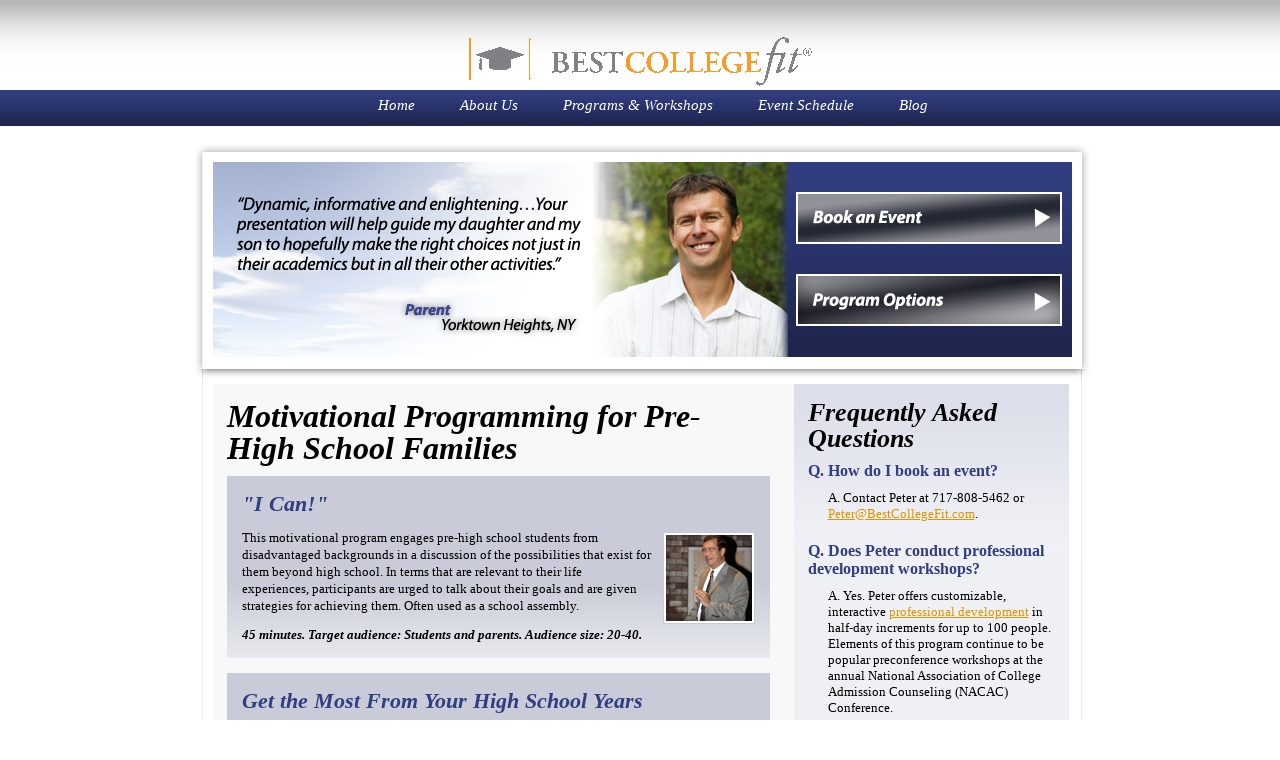

--- FILE ---
content_type: text/html; charset=UTF-8
request_url: https://www.bestcollegefit.com/motivational-programming-for-pre-high-school-families.php
body_size: 5444
content:
<!DOCTYPE html PUBLIC "-//W3C//DTD XHTML 1.0 Transitional//EN" "http://www.w3.org/TR/xhtml1/DTD/xhtml1-transitional.dtd">
<html xmlns="http://www.w3.org/1999/xhtml">
<head>
<meta http-equiv="Content-Type" content="text/html; charset=utf-8" /><link rel="icon" href="/favicon.ico" type="image/x-icon" />
<title>Programs for Students &amp; Parents - Best College Fit</title>
<link rel="stylesheet" type="text/css" href="/themes/css/main.css"  /><link rel="stylesheet" type="text/css" href="/themes/css/quickmenu_styles.css"  /><link rel="stylesheet" type="text/css" href="/themes/css/twocol.css"  /><script type="text/javascript" src="/themes/js/iepngfix_tilebg.js" ></script><script type="text/javascript" src="/themes/js/quickmenu.js" ></script><meta name=viewport content="width=device-width,initial-scale=1,maximum-scale=3,minimum-scale=1,user-scalable=no,minimal-ui" />
<script>var PS_FN=[];</script>

<link rel="dns-prefetch" href="https://cdnjs.cloudflare.com" />
<link rel="dns-prefetch" href="https://fonts.googleapis.com" />

<meta name="mobile-web-app-capable" content="yes" /
<meta name="theme-color" content="#000033" /
<link rel="manifest" href="/manifest.json" />

<link rel="icon" type="image/x-icon" href="/favicon.ico" />
<link rel="icon" sizes="192x192" href="/icon-192x192.png" />
<link rel="icon" sizes="512x512" href="/icon-512x512.png" />

<link rel="stylesheet" href="/r-assets/styles.css?v=1.0.2" />
<noscript id="deferred-styles">
	<link rel="stylesheet" href="https://fonts.googleapis.com/css?family=Open+Sans:300,400,700" />
	<link rel="stylesheet" href="https://cdnjs.cloudflare.com/ajax/libs/font-awesome/4.7.0/css/font-awesome.min.css" />
</noscript>
<script>var loadDeferredStyles=function(){var addStylesNode=document.getElementById("deferred-styles");var replacement=document.createElement("div");replacement.innerHTML=addStylesNode.textContent;document.body.appendChild(replacement);addStylesNode.parentElement.removeChild(addStylesNode);};var raf=requestAnimationFrame||mozRequestAnimationFrame||webkitRequestAnimationFrame||msRequestAnimationFrame;if(raf)raf(function(){window.setTimeout(loadDeferredStyles,0);});else window.addEventListener('load',loadDeferredStyles);</script>

<script defer src="https://cdnjs.cloudflare.com/ajax/libs/jquery/3.1.0/jquery.min.js"></script>
<script defer src="https://cdnjs.cloudflare.com/ajax/libs/gsap/1.19.0/TweenMax.min.js"></script>
<script defer src="https://cdnjs.cloudflare.com/ajax/libs/svg4everybody/2.1.0/svg4everybody.min.js"></script>
<script defer src="https://cdnjs.cloudflare.com/ajax/libs/hammer.js/2.0.8/hammer.min.js"></script>

<script defer src="/r-assets/scripts.js?v=1.2.1"></script>
<script>
  (function(i,s,o,g,r,a,m){i['GoogleAnalyticsObject']=r;i[r]=i[r]||function(){
  (i[r].q=i[r].q||[]).push(arguments)},i[r].l=1*new Date();a=s.createElement(o),
  m=s.getElementsByTagName(o)[0];a.async=1;a.src=g;m.parentNode.insertBefore(a,m)
  })(window,document,'script','//www.google-analytics.com/analytics.js','ga');

  ga('create', 'UA-33295675-21', 'auto');
  ga('require', 'displayfeatures');
  ga('send', 'pageview');

</script>
</head>

<body>
	<nav id="mobile-tab-menu" class="mobile-tab-menu">
	<a href="/about-bcf.php"><i class="fa fa-user-circle" aria-hidden="true"></i>About Us</a>
	<a href="/programs.php"><i class="fa fa-university" aria-hidden="true"></i>Programs</a>
	<a href="/blog/"><i class="fa fa-pencil" aria-hidden="true"></i>Blog</a>
	<a href="/contact-us.php"><i class="fa fa-comments" aria-hidden="true"></i>Contact</a>
	<a class="show-m-nav" href="#"><i class="fa fa-navicon" aria-hidden="true"></i>Nav</a>
</nav>	<div id="main">
	<a name="top"></a>
<div id="header">
	<div id="logo"><a href="/" class="logo">Best College Fit</a></div>
	    		<!--<div id="memlink"></div>?= $html->image('icon_memlogin.gif', array( 'alt' => 'member login', 'width' => 12, 'height' => 14, 'align' => 'top' ) ); ?> 
    		<a href="/members/login/">BCF Login</a>
    	</div>-->
    	
	<noindex>
<div id="nav">
<table border="0" align="center" cellpadding="0" cellspacing="0">
  <tr>
    <td>
	<ul id="qm0" class="qmmc">
	
		<li><a href="/">Home</a></li>
		<li><a class="qmparent" href="/about-bcf.php">About Us</a>
	
			<ul>
			<li><a href="/about-bcf.php">About Best College Fit</a></li>
            <li><a href="/about-bcf.php#team">About Peter Van Buskirk</a></li>
            <li><a href="/about-bcf.php#lower">Partnerships</a></li>
          <!--  <li><a href="/tag-in-the-news.php">In the News</a></li>-->
			<li><a href="/clients.php">Past/Present Clients &amp; Testimonials</a></li>
			</ul></li>
	
		<li><a class="qmparent" href="/programs.php">Programs &amp; Workshops</a>
	
			<ul>
			<li><a href="/programs.php">Introduction</a></li>
			<li><a href="/college-planning-programs.php">College Orientation Programs for High School Students and their Parents</a></li>
  		<li><a href="/intensive-application-preparation-workshops.php">Intensive Application Preparation Workshops</a></li>
  		<li><a href="/motivational-programming-for-pre-high-school-families.php">Motivational Programs for Pre-High School Families</a></li>
  		<li><a href="/professional-development-programs.php">Professional Development Programs</a></li>
  		<li><a href="/presentation-topics.php">Conference Keynote/Presentation Topics</a></li>
  		<li><a href="/program-booking-faq.php">Program &amp; Booking FAQs</a></li>

			<!-- <li><a href="/college-planning-programs.php">Programs for Students &amp; Parents</a></li>
			<li><a href="/presentation-topics.php">Conference Keynote/Presentation Topics</a></li>
			<li><a href="/professional-development-programs.php">Professional Development Programs</a></li>
            <li><a href="/wms-workshops.php">"What's My Story?" Workshops</a></li>
            <li><a href="/essay-workshop.php">"Tips &amp; Tricks for Developing a Winning Essay" Workshops</a></li>
			<li><a href="/program-booking-faq.php">Program &amp; Booking FAQs</a></li> -->
			</ul></li>
	
		<li><a href="/calevents/">Event Schedule</a></li>
		<li><a href="/college-planning-blogs.php">Blog</a></li>
		<!--<li><a class="qmparent" href="/student-parent-resources.php">Resources for Students &amp; Parents</a>-->
		
			<!--<ul>
			<li><a href="/student-parent-resources.php">Introduction</a></li>-->
			<!--<li><a class="qmparent" href="/college-planning-quiz.php">Quiz</a>
			  
			  <ul style="margin:-1px 0px 0px -344px;">
			    <li><a href="/college-planning-quiz.php">Take The Quiz</a></li>
			    </ul>
			  </li>-->
	
			<!--<li><a href="/blog/">College Planning Blog</a></li> -->
	        <!-- <li><a href="/products.php">BCF Bookstore</a></li> -->
	        <!--<li><a href="/resources.php">Recommended Resources</a></li>-->
<!--			<li><a href="/voting/">TAG Voting Ticker</a></li>
-->			<!--<li><a href="/products.php">BCF Bookstore</a></li>
			<li><a href="/resources.php">Recommended Resources</a></li>-->
			<!--</ul>
			<ul><li><a href="/products.php">BCF Bookstore</a></li></ul>
			
			</li>-->
            
            <!--<li><a class="qmparent" href="/members/subscribe_introduction" style="padding-right: 0px;">Best College Fit&trade;</a>-->
	
			<!--<ul>
			<li><a href="/members/subscribe_introduction">Introduction</a></li>
			<li><a href="/best-college-fit-faq.php">Best College Fit FAQs</a></li>-->
			<!--<li><a href="/members/subscribe">Subscription</a></li>
			<li><a href="/members/">BCF Home</a></li>
			<li><a href="/members/webcast/">Videos</a></li>
			<li><a href="/members/archive/">Video Archive</a></li>
			<li><a href="/members/action_plan_for_college/">Action Plan for College</a></li>
			<li><a href="/members/college_planning_library/">College Planning Library</a></li>
			<li><a href="/members/college_talk/">College Talk</a></li>
		  </ul></li>-->
	
	<li class="qmclear"></li></ul>
	
	<!-- Create Menu Settings: (Menu ID, Is Vertical, Show Timer, Hide Timer, On Click (options: 'all' * 'all-always-open' * 'main' * 'lev2'), Right to Left, Horizontal Subs, Flush Left, Flush Top) -->
	<script type="text/javascript">qm_create(0,false,0,500,false,false,false,false,false);</script>
</td>
  </tr>
</table>
</div>
</noindex></div>
    <div id="banner13">
	<div id="callouts" style="height: 100%;">
		<ul>
			<li><a href="/contact-us.php" id="callout1" style="margin-top: 20px;"><span>Book an Event</span></a></li>
			<li><a href="/programs.php" id="callout2" style="margin-top: 30px;"><span>Program Options</span></a></li>
			<!-- <li><a href="https://www.revolutionprep.com/partners/137791/" id="callout3" target="_blank"><span>Learn More About Revolution Prep</span></a></li> -->
		</ul>
	</div>
</div>	<div id="interior_bg">
		<div id="interior_content">
			<div id="leftcol">
	<h2>Motivational Programming for Pre-High&nbsp;School Families</h2>

<!--<blockquote>
  <h3>Gearing Up For College</h3>
	<p><img src="/themes/images/program-4.jpg" alt="Gearing Up For College" width="90" height="90" align="right" class="pic_rightalign" />"Gearing Up For College" is an interactive, student-centered program that introduces younger high school students to elements of a good college fit as well as strategies for gaining a competitive edge in selective admission scenarios. Participants are also given tools that will help them assess the competitive landscape in order to find the most appropriate "playing fields." The program promises to inform, motivate and inspire students as they become oriented to the college search and selection process.</p>
	<p class="progdetails">45-55 minutes. Audience size: no limit.</p>
</blockquote>-->

<!--<blockquote>
  <h3>Tell Your Story</h3>
	<p><img src="/themes/images/program-9.jpg" alt="Tell Your Story" width="90" height="90" align="right" class="pic_rightalign" />When a student's performance is affected by factors that might not be easily recognized or understood, s/he has a story to tell. This workshop focuses on the need to make certain that irregularities in program and performance are explained on the application. Students are introduced to examples of such irregularities and given strategies for addressing them in their applications.</p>
	<p class="progdetails">45-55 minutes. Audience size: 20-30.</p>
</blockquote>
<blockquote>
  <h3>"We're Talking... But They're Not Listening"</h3>
	<p><img src="/themes/images/program-10.jpg" alt="'We're Talking... But They're Not Listening'" width="90" height="90" align="right" class="pic_rightalign" />This workshop for parents of college-bound students focuses on the challenges parents face as they try to urge their students along the right course of action in anticipation of applying to college. The program reveals strategies for facilitating self-awareness in students and helping them accept ownership for the process.</p>
	<p class="progdetails">One hour. Audience size: 15-30.</p>
</blockquote>
<blockquote>
  <h3>Author Chats/Book Signings</h3>
	<p><em><img src="/themes/images/program-13.jpg" alt="Author Chats/Book Signings" width="90" height="90" align="right" class="pic_rightalign" />Winning the College Admission Game: Strategies for Students and Parents</em> was released by Peterson's in April (2007). Author Peter Van Buskirk books engagements with bookstores and civic groups around the country to talk about his book, discuss hot-button issues in the college-going process and sign books for patrons. Informative, interactive with time allotted for a Q&A period.</p>
	<p class="progdetails">One-two hours.</p>
</blockquote>-->
<blockquote>
  <h3>"I Can!"</h3>
	<p><img src="/themes/images/program-6.jpg" alt="'I Can!'" width="90" height="90" align="right" class="pic_rightalign" />This motivational program engages pre-high school students from disadvantaged backgrounds in a discussion of the possibilities that exist for them beyond high school. In terms that are relevant to their life experiences, participants are urged to talk about their goals and are given strategies for achieving them.  Often used as a school assembly.</p>
	<p class="progdetails">45 minutes. Target audience: Students and parents. Audience size: 20-40.</p>
</blockquote>
<blockquote>
	<h3>Get the Most From Your High School Years</h3>
    <p><img src="/themes/images/program-9.jpg" alt="Get the Most From High School" width="90" height="90" align="right" class="pic_rightalign" />Eighth grade students find themselves at critical stages in their lives as their social and academic orientations are about to change. Their ability to recognize and manage that change in their lives will go a long way in determining future opportunities and successes. This motivational program shines light on the path that lies ahead for them and provides strategies for avoiding pitfalls and creating a series of meaningful options that extends through high school and into college. Often used as a school assembly.</p>
    <p class="progdetails">45 minutes. Target audience: Students and parents. Audience size: 25-400</p>
</blockquote>
  <p style="font-size:15px; font-style:italic;"><strong>To learn more about these opportunities or find out how you can collaborate with Peter <!--experts--> to create programming to meet your constituent needs, contact him at <a href="mailto:peter@bestcollegefit.com">Peter@BestCollegeFit.com</a>.</strong></p>
<div class="backtotop"><a href="#top"><span>Back to Top</span></a></div>
</div>
<div id="rightcol-container">
	<div id="rightcol">
		<div class="faqs">
			<h2>Frequently Asked Questions</h2>
			<h3>Q. How do I book an event?</h3>
<p>A. Contact Peter at 717-808-5462 or <a href="mailto:peter@bestcollegefit.com">Peter@BestCollegeFit.com</a>.</p>			<h3>Q. Does Peter conduct professional development workshops?</h3>
<p>A. Yes. Peter offers customizable, interactive <a href="/professional-development-programs.php">professional development</a> in half-day increments for up to 100 people. Elements of this program continue to be popular preconference workshops at the annual National Association of College Admission Counseling (NACAC) Conference.</p>			<h3>Q. What do people have to say about Peter's programs?</h3>
<p>A. Here is a sampling of testimonials. Please see <a href="http://www.bestcollegefit.com/clients.php#testimonials">Present/Past Clients and Testimonials</a> for more.</p>

<p>"No one from my family has ever attended a four-year university before, so we are appreciative for your advice regarding this complicated process. I know so many other kids are going through the same turmoil as I am with regard to this whole "admissions game" and would benefit from your advice. I am so glad I attended your seminar, and thank you again for taking the time to set me on the right path."
<br /> -Student, Vineland, NJ</p>
<p>"I truly consider you a leader in the field, someone who tells it like it is. That is what sets you apart... I defer to you anytime!"
<br /> -Counselor, Bedford, NY</p>
<p>"Brilliant, passionate, fantastic! Thanks for breaking the code and sharing with us."
<br /> -Parent, Philadelphia, PA</p>			<h3>Q. Is Peter available for keynote speeches?</h3>
<p>A. Yes. Peter presents a number of 35-45 minute provocative and/or motivational <a href="/presentation-topics.php">programs</a> that focus on themes of personal responsibility, effective decision-making, investing in one's self and taking ownership of the future.</p>			
<h3>Q. Does Peter ever present multiple sessions during the same day?</h3>
<p>A. Yes. At a number of schools Peter presents programs/workshops for students during the day and programs for students and parents in the evening. Peter also presents professional development programs during the day followed by events for families in the evening at a discounted package rate.</p>

<h3>Q. How much does Peter's programming cost?</h3>
<p>A. Fees depend on the nature of the event and length of the program.</p>

<h3>Q. Are discounts available for multiple bookings?</h3>
<p>A. Yes. Book multiple programs and/or workshops together to receive a reduced rate.</p>			<h3>Q. Our budget is tight. How might we fund a program?</h3>
<p>A. Good question! Schools have done the following to make the programming possible financially:
	<ul>
		<li>Collaborated with neighboring schools to share fees.</li>
		<li>Promoted the event as a fundraiser and sold tickets.</li>
		<li>Applied grant funds designated to promote college awareness.</li>
	</ul>
</p>			<h3>Q. Does Peter provide other resources that complement his programming?</h3>
<p>A. Yes! Check out the information and advice in <a href="/student-parent-resources.php">Resources for Students &amp; Parents</a>.</p>		</div>
			</div>
</div>
<div class="clearBoth"></div>		</div>
	</div>
	<div id="footer">
	<div class="clearBoth"></div>

	<div id="copyright">&copy;<script type='text/javascript'>new Date();var d = new Date();document.write(d.getFullYear());</script> Best College Fit&reg;, all rights reserved. </div>
	<div id="links">
		<img src="/themes/images/icon_privacy.gif" alt="privacy" width="12" height="14" align="top" /> <a href="/policies-privacy.php">Policies</a> &nbsp;|&nbsp; 
		<img src="/themes/images/icon_contactus.gif" alt="contact us" width="13" height="14" align="top" /> <a href="/contact-us.php">Contact Us</a> &nbsp;|&nbsp; 
		<img src="/themes/images/icon_sitemap.gif" alt="sitemap" width="16" height="16" align="top" />  <a href="/sitemap.php">Sitemap</a>
	</div>
</div>	</div>
	
	</body>
</html>



--- FILE ---
content_type: text/css
request_url: https://www.bestcollegefit.com/themes/css/main.css
body_size: 3445
content:
@charset "UTF-8";
/* CSS Document */


/* general */

body {
	margin: 0;
	padding: 0;
	background: url(../images/top_repeat.jpg) repeat-x;
	font-family: Calibri, Trebuchet MS, san-serif;
	font-size: 13px;
}

a {
	color: #e19400;	
}

.bcf-tm {
	color: #313E81;
}

.bcf-title {
	color: #313E81;
}

a:hover {
	color: #ffa800;
}

form {
	margin: 0;
	padding: 0;
}

#main {
	margin: 0 auto 20px auto;
	width: 919px;
}

#header {
	position: relative;
	height: 142px;
	z-index: 1;
}

#logo {
	position: relative;
	top: 25px;
}
#logo a.logo{
	display:block;
	width: 100%;
	height: 72px;

	background:transparent url(../images/logo.png) no-repeat center center;
	background-size:contain;

	text-align:left;
	text-indent:-9999px;overflow:hidden;
}

#memlink {
	position: absolute;
	left: 776px;
	top: 27px;
	text-align: right;
	width: 120px;
}

#memaccount {
	position: absolute;
	left: 716px;
	top: 27px;
	text-align: right;
	width: 180px;
}

#tagline {
	position: absolute;
	left: 318px;
	top: 50px;
	width: 580px;
	text-align: right;
}

#sidebar ul {
	padding-left: 0px;
	list-style: none;
	text-align: left;
}

#sidebar ul ul {
	padding-left: 20px;
	text-align: left;
}

#tagline h1 {
	font-size: 21px;
	font-weight: normal;
	font-style: italic;
	text-transform: capitalize;
	color: #666;
	margin: 0;
	padding: 0;
}

#nav {
	position: absolute;
	left: 0px;
	top: 92px;
	width: 919px;
}
#anchor_nav a {
	margin: 0px 4px;
}

.clearBoth {
	clear: both;
}

#blogsignup .form_field {
	width: 218px;
	height: 15px;
	background: url(../images/signup_field.gif) no-repeat;
	padding: 5px;
	margin: 0 0 10px 0;
	border: none;
	color: #666;
	font-weight: bold;
}

#blogsignup .form_button {
	width: 65px;
	height: 23px;
	background: url(../images/btn_submit.gif) no-repeat;
	border: none;
	color: #fff;
	font-size: 12px;
}

#blogsignup .form_button:hover {
	background-position: 0 -23px;
	cursor: pointer;
}

/* index */

#index_content {
	background: url(../images/index_bodybg.jpg) no-repeat;
	background-position: 0px 305px;
}

#flash {
	margin-left: 11px;
}

#index_content #modules {
	margin: 4px 0 15px 31px;
	overflow: auto;
}

#index_content #modules h2 {
	font-size: 22px;
	line-height: 22px;
	font-style: italic;
	color: #000033;
	margin: 0;
	padding: 0 0 12px 0;
}

#index_content #modules p {
	padding: 0 0 12px 0;
	margin: 0;
}

#index_content #modules #module1 {
	float: left;
	background: url(../images/module1bg.jpg) no-repeat;
	width: 239px;
	padding: 80px 18px 0 18px;
}

#index_content #modules #module1 .readmore_button {
	width: 100px;
	height: 23px;
	margin: 0;
	padding: 0;
	overflow: hidden;
}

#index_content #modules #module1 .readmore_button a {
	display: block;
	background: url(../images/btn_seemore.gif) no-repeat;
	padding: 4px 0 0 8px;
	margin: 0;
	width: 92px;
	height: 19px;
	color: #fff;
	text-decoration: none;
}

#index_content #modules #module2 {
	float: left;
	background: url(../images/module2bg.jpg) no-repeat;
	width: 248px;
	margin-left: 13px;
	padding: 80px 18px 0 18px;
}

#index_content #modules #module2 #ticker_events {
	margin-bottom: 4px;
}

#index_content #modules #module2 .events_button {
	width: 100px;
	height: 23px;
	margin: 0;
	padding: 0;
	overflow: hidden;
}

#index_content #modules #module2 .events_button a {
	display: block;
	background: url(../images/btn_seemore.gif) no-repeat;
	padding: 4px 0 0 8px;
	margin: 0;
	width: 92px;
	height: 19px;
	color: #fff;
	text-decoration: none;
}

#index_content #modules #module2 .events_button a:hover {
	background-position: 0 -23px;
}

#index_content #modules #module3 {
	float: left;
	background: url(../images/module3bg.jpg) no-repeat;
	width: 235px;
	margin-left: 14px;
	padding: 80px 18px 0 18px;
}

/* interior */

#banner1 {
	background: url(../images/banner1.png) no-repeat;
	width: 900px;
	height: 237px;
	margin-left: 11px;
	position: relative;
}

#banner2 {
	background: url(../images/banner2.png) no-repeat;
	width: 900px;
	height: 237px;
	margin-left: 11px;
	position: relative;
}

#banner3 {
	background: url(../images/banner3.png) no-repeat;
	width: 900px;
	height: 237px;
	margin-left: 11px;
	position: relative;
}

#banner4 {
	background: url(../images/banner4.png) no-repeat;
	width: 900px;
	height: 237px;
	margin-left: 11px;
	position: relative;
}

#banner5 {
	background: url(../images/banner5.png) no-repeat;
	width: 900px;
	height: 237px;
	margin-left: 11px;
	position: relative;
}

#banner6 {
	background: url(../images/banner6.png) no-repeat;
	width: 900px;
	height: 237px;
	margin-left: 11px;
	position: relative;
}

#banner7 {
	background: url(../images/banner7.png) no-repeat;
	width: 900px;
	height: 237px;
	margin-left: 11px;
	position: relative;
}

#banner8 {
	background: url(../images/banner8.png) no-repeat;
	width: 900px;
	height: 237px;
	margin-left: 11px;
	position: relative;
}

#banner9 {
	background: url(../images/banner9.png) no-repeat;
	width: 900px;
	height: 237px;
	margin-left: 11px;
	position: relative;
}

#banner10 {
	background: url(../images/banner10.png) no-repeat;
	width: 900px;
	height: 237px;
	margin-left: 11px;
	position: relative;
}

#banner11 {
	background: url(../images/banner11.png) no-repeat;
	width: 900px;
	height: 237px;
	margin-left: 11px;
	position: relative;
}

#banner12 {
	background: url(../images/banner12.png) no-repeat;
	width: 900px;
	height: 237px;
	margin-left: 11px;
	position: relative;
}

#banner13 {
	background: url(../images/banner13.png) no-repeat;
	width: 900px;
	height: 237px;
	margin-left: 11px;
	position: relative;
}

#banner14 {
	background: url(../images/banner14.png) no-repeat;
	width: 900px;
	height: 237px;
	margin-left: 11px;
	position: relative;
}

#banner15 {
	background: url(../images/banner15.png) no-repeat;
	width: 900px;
	height: 237px;
	margin-left: 11px;
	position: relative;
}

#banner16 {
	background: url(../images/banner16.png) no-repeat;
	width: 900px;
	height: 237px;
	margin-left: 11px;
	position: relative;
}

#banner17 {
	background: url(../images/banner17.png) no-repeat;
	width: 900px;
	height: 237px;
	margin-left: 11px;
	position: relative;
}

#banner18 {
	background: url(../images/banner18.png) no-repeat;
	width: 900px;
	height: 237px;
	margin-left: 11px;
	position: relative;
}

#banner19 {
	background: url(../images/banner19.png) no-repeat;
	width: 900px;
	height: 237px;
	margin-left: 11px;
	position: relative;
}

#banner20 {
	background: url(../images/banner20.png) no-repeat;
	width: 900px;
	height: 237px;
	margin-left: 11px;
	position: relative;
}

#banner21 {
	background: url(../images/banner21.png) no-repeat;
	width: 900px;
	height: 237px;
	margin-left: 11px;
	position: relative;
}

#banner22 {
	background: url(../images/banner22.png) no-repeat;
	width: 900px;
	height: 237px;
	margin-left: 11px;
	position: relative;
}

#banner23 {
	background: url(../images/banner23.png) no-repeat;
	width: 900px;
	height: 237px;
	margin-left: 11px;
	position: relative;
}

#banner24 {
	background: url(../images/banner24.png) no-repeat;
	width: 900px;
	height: 237px;
	margin-left: 11px;
	position: relative;
}

#callouts {
	position: absolute;
	left: 604px;
	top: 30px;
	list-style-type: none;
}

#callouts ul {
	list-style-type: none;
	margin: 0;
	padding: 0;
}

#callouts ul li {
	margin: 0;
	padding: 0;
}

#callouts ul li a span {
	display: none;
}

#callout1 {
	display: block;
	background: url(../images/callout1.jpg);
	width: 266px;
	height: 52px;
	margin: 0 0 8px 0;
	padding: 0;
}

#callout1:hover {
	background-position: 0 -52px;
}

#callout2 {
	display: block;
	background: url(../images/callout2.jpg);
	margin: 0 0 8px 0;
	padding: 0;
	width: 266px;
	height: 52px;
}

#callout2:hover {
	background-position: 0 -52px;
}

#callout3 {
	display: block;
	background: url(../images/callout3.jpg);
	margin: 0;
	padding: 0;
	width: 266px;
	height: 52px;
}

#callout3:hover {
	background-position: 0 -52px;
}

/* left column content */

#leftcol h2 {
	font-size: 32px;
	line-height: 32px;
	font-style: italic;
	margin: 0;
	padding: 0 0 12px 0;
}

#leftcol h3 {
	font-size: 22px;
	font-style: italic;
	color: #e19400;
	margin: 0;
	padding: 12px 0 12px 0;
}

#leftcol h3.top {
	font-size: 22px;
	font-style: italic;
	color: #e19400;
	margin: 0;
	padding: 0 0 12px 0;
}

#leftcol h4 {
	font-size: 16px;
	font-style: italic;
	color: #313e81;
	margin: 0;
	padding: 0 0 4px 0;
}

#leftcol h5 {
	font-size: 14px;
	font-style: italic;
	color: #313e81;
	margin: 0;
	padding: 0;
}

#leftcol p {
	margin: 0;
	padding: 0 0 12px 0;
	line-height: 17px;
}

#leftcol ul {
	margin: 0;
	padding: 0 0 14px 30px;
	list-style-image: url(../images/bullet.gif);
}

#leftcol ol {
	margin: 0;
	padding: 0 0 0 30px;
	font-weight: bold;
	/*font-style: italic;*/
}

#leftcol ul li, #leftcol ol li {
	margin: 0;
	padding: 0 0 4px 0;
}

#leftcol ul li ul {
	padding: 4px 0 4px 30px;
}

#leftcol ul li ul li {
	margin: 0;
	padding: 4px 0 0 0;
}

#leftcol blockquote {
	margin: 0 10px 15px 0;
	padding: 15px;
	border: none;
	/* background: url(../images/blockquotebg.jpg) no-repeat #fff; */
	/* background: lightblue; */
	background-image: linear-gradient(#c9ccd8 50%, #c9ccd8 60%, white 130%);
}

#leftcol blockquote h3 {
	font-size: 22px;
	font-style: italic;
	color: #313e81;
	margin: 0;
	padding: 0 0 12px 0;
}

#leftcol blockquote p {
	margin: 0;
	padding: 00;
}

.quotesig {
	font-size: 14px;
	font-style: italic;
	color: #313e81;
	font-weight: bold;
	text-align: right;
}

#leftcol blockquote p.progdetails {
	margin: 0;
	padding: 12px 0 0 0;
	font-weight: bold;
	font-style: italic;
}

#leftcol .subscribe_button {
	width: 250px;
	height: 23px;
	margin: 15px 0px 15px 150px;
	padding: 0;
	overflow: hidden;
}

#leftcol .subscribe_button a {
	display: block;
	background: url(../images/btn_subscribe.gif) no-repeat;
	padding: 4px 10px 0 10px;
	margin: 0;
	width: 230px;
	height: 19px;
	color: #fff;
	text-decoration: none;
	text-align:center;
}

#leftcol .subscribe_button a:hover {
	background-position: 0 -23px;
}

.loginlink {
	width: 125px;
	padding: 10px;
	float: right;
	text-align: center;
	border: 5px #fff double;
	background: #313e81;
}

.voting_student {
	float: left;
	width: 220px;
	height: 230px;
	padding: 15px;
	margin: 0 15px 15px 0;
	border: 5px #fff solid;
	background: url(../images/blockquotebg.jpg) no-repeat #fff;
}
	
.pic_leftalign {
	margin: 3px 12px 0 0;
	border: 1px #CCC solid;
}

.pic_rightalign {
	margin: 3px 0 0 12px;
	border: 1px #CCC solid;
}

#membermodules {

}

#membermodules img {
	margin-right: 10px;
}

#membermodules h3 {
	margin: 0;
	padding: 0 0 12px 0;
	color: #313e81;
}

#membermodules #websidechats {
	float: left;
	width: 200px;
	background: url(../images/websidechatbg.jpg);
	margin-right: 15px;
	padding: 100px 15px 15px 50px;
}

#membermodules #collegetalk {
	float: left;
	width: 200px;
	background: url(../images/collegetalkbg.jpg);
	padding: 100px 15px 15px 50px;
}

#membermodules #actionplan {
	float: left;
	width: 200px;
	background: url(../images/action_plan.jpg);
	margin-right: 15px;
	padding: 100px 15px 15px 50px;
}

#membermodules #library {
	float: left;
	width: 200px;
	background: url(../images/planning_library.jpg);
	padding: 100px 15px 15px 50px;
}

/*#membermodules #actionplan, #membermodules #library {
	height: 35px;
	float: left;
	width: 225px;
	padding: 12px;
	background: #313e81;
	border: 4px #ccc solid;
	font-size: 12px;
}

#membermodules #actionplan a, #membermodules #library a {
	display: block;
	padding-top: 10px;
}

#membermodules #library {
	margin-right: 0;	
}

#membermodules #actionplan {
	margin-left: 6px;
	margin-right: 20px;
}
*/
#cpl1, #cpl1 h3, #cpl1 h4, #cpl1 a, #cpl1 a:hover {
	color: #990033;	
}

#cpl2, #cpl2 h3, #cpl2 h4, #cpl2 a, #cpl2 a:hover {
	color: #003399;	
}

#cpl3, #cpl3 h3, #cpl3 h4, #cpl3 a, #cpl3 a:hover {
	color: #663399;	
}

#cpl4, #cpl4 h3, #cpl4 h4, #cpl4 a, #cpl4 a:hover {
	color: #003300;	
}

#cpl5, #cpl5 h3, #cpl5 h4, #cpl5 a, #cpl2 a:hover {
	color: #0066CC;	
}

#cpl6, #cpl6 h3, #cpl6 h4, #cpl6 a, #cpl6 a:hover {
	color: #CC6600;	
}

#cpl7, #cpl7 h3, #cpl7 h4, #cpl7 a, #cpl7 a:hover {
	color: #339900;	
}

#cpl8, #cpl8 h3, #cpl8 h4, #cpl8 a, #cpl8 a:hover {
	color: #3333CC;	
}

#cpl9, #cpl9 h3, #cpl9 h4, #cpl9 a, #cpl9 a:hover {
	color: #006666;	
}

#cpl10, #cpl10 h3, #cpl10 h4, #cpl10 a, #cpl10 a:hover {
	color: #FF6600;	
}

#quizresults_btn {
	padding: 10px;
	border: 3px solid #313e81;
	background: #e19400;
	color: #fff;
	cursor: pointer;
}

#quizresults_btn:hover {
	background: #ffa800;
}

span#library p, span#library h2, span#library h4, span#library ol{
	padding-left: 170px;
}

span#library h5 {
	text-align:center;
	margin-bottom: 5px;
}
/* right column content */

#rightcol .faqs h2 {
	font-size: 26px;
	font-style: italic;
	margin: 0;
	padding: 0;
	line-height: 26px;
}

#rightcol .faqs h3 {
	font-size: 16px;
	margin: 0;
	padding: 10px 0;
	color: #313e81;
}

#rightcol .faqs p {
	margin: 0;
	padding: 0 0 10px 20px;
}

#rightcol .testimonials h2 {
	font-size: 26px;
	font-style: italic;
	margin: 0;
	padding: 5px 0 0 0;
}

#rightcol .testimonials p {
	margin: 0;
	padding: 0 0 10px 0;
}

#rightcol #blogsignup h2 {
	font-size: 22px;
	line-height: 22px;
	font-style: italic;
	margin: 0;
	padding: 5px 0 12px 0;
}

.backtotop {
	width: 93px;
	height: 27px;
	float: right;
	margin: 12px 0;
}

.backtotop a {
	display: block;
	width: 93px;
	height: 27px;
	background: url(../images/backtotop.jpg);
}

.backtotop a:hover {
	background-position: 0 -27px;
}

.backtotop a span {
	display: none;
}

.backttobutton {
	width: 57px;
	height: 27px;
	float: left;
	margin: 12px 0;
}

.backttobutton a {
	display: block;
	width: 57px;
	height: 27px;
	background: url(../images/backbutton.jpg);
}

.backttobutton a:hover {
	background-position: 0 -27px;
}

.backttobutton a span {
	display: none;
}

/* footer */
	
#footer {
	font-size: 12px;
	color: #fff;
	clear: left;
	background: url(../images/footer_repeat2.jpg) repeat-x;
	height: 29px;
	margin: 0 17px 0 21px;
	padding: 10px 12px 0 12px;
}


#footer #social {
vertical-align:middle;

}
#footer #social a:link{
text-decoration:none;
}

#footer #social #left{
float:left;
margin-bottom:5px;
margin-left:5px;
}



#footer #social #middle {
float:left;
margin-left:235px;
margin-right:200px;

}

#footer #social #right{
float:left;
margin-bottom:5px;
margin-left:5px;
}



#footer #copyright {
	float: left;
	width: 475px;
	margin: 2px 0 0 0;
}

#footer #links {
	float: right;
	width: 375px;
	text-align: right;
}

.quiz-correct-answer {
	font-weight: bold;
	color: #003;
}

/* Form Styles */
.fieldstyle {
	border: 1px #999 solid;
	padding:0px;
	margin:0px;
}

.cform_name {
	width: 193px;
}

.cform_full {
	width: 398px;
}

.cform_half {
	width: 199px;
}

.cform_month {
	width: 105px;
}

.cform_year {
	width: 65px;	
}

.cform_city {
	width: 293px;
}

.cform_state {
	width: 23px;
}

.cform_zip {
	width: 58px;
}
.cform_spacer {
	width: 10px;
	height: 22px;
}

.cform_ccnum {
	width: 322px;
}

.cform_amount {
	width: 96px;
}

.cform_invoice {
	width: 280px;
}

.cform_cvv {
	width: 57px;
}

.cform_title {
	font-family: Tahoma, Verdana, Arial;
	font-size: 12px;
	font-weight: bold;
}

.cform_subtitle {
	font-family: Arial, Helvetica, sans-serif;
	font-size: 10px;
}

.error {
	color:#F00;
}
.error2 {
	color:#000;
	background-color:#F00;
}

p#revisions {
	font-size: 27px;
	margin: 10px 0px;
	padding: 0px;
}

span#ul_fix ul {
	padding-bottom: 0px;
}

#index_content #modules #margin_fix {
	margin-top: -7px;
}

#redtext {
	color:#F00;
	font-weight: bold;
}
/* Wordpress Styles */
#leftcol .post h2 {
	font-size: 24px;
}

#leftcol .post blockquote {
	margin: 0 10px 15px 0;
	padding: 15px;
	border: #f8f8f8 1px solid;
	background-color: #f0f1f6;
	background-image: none;
}

#leftcol ul, #leftcol li {
	font-weight: normal;
}

/* End Expandable Box Styles */

/* Standard Button Style */

.float-left div.expandable-button {
	background: url(/themes/images/manage/exp-button/button-repeat.jpg) repeat-x;
	float: left;
	margin-right: 5px;
	color: #ffffff;
}

.float-left div.expandable-button a {
	color: #ffffff;
	text-decoration: none;
	padding: 7px 10px 7px 10px;
	float: left;
}

.float-left div.expandable-button a img {
	border: 0;
	float: left;
	margin-right: 5px;
}

.float-left div.expandable-button div {
	background: url(/themes/images/manage/exp-button/button-right.jpg) 100% 0 no-repeat;
}

.float-left div.expandable-button div div {
	background: url(/themes/images/manage/exp-button/button-left.jpg) no-repeat;
	height: 28px;
}

/* End Standard Button Style */




.gold_button_long {
	/*width: 135px;*/
	height: 23px;
	margin: 0;
	padding: 0;
	overflow: hidden;
}

.gold_button_long a {
	display: block;
	background: url(../images/btn_long.gif) no-repeat;
	padding: 4px 0 0 8px;
	margin: 0;
	/*width: 92px;*/
	height: 19px;
	color: #fff;
	text-decoration: none;
}

.gold_button_long a:hover {
	background-position: 0 -23px;
}

.gold_button {
	width: 100px;
	height: 23px;
	margin: 0;
	padding: 0;
	overflow: hidden;
}

.gold_button a {
	display: block;
	background: url(../images/btn_seemore.gif) no-repeat;
	padding: 4px 0 0 8px;
	margin: 0;
	width: 92px;
	height: 19px;
	color: #fff;
	text-decoration: none;
}

.gold_button a:hover {
	background-position: 0 -23px;
}

/* SUPPORT ADDITIONS */

/* WMS WORKSHOPS */

<!--
.style1 {font-size: 18px}
-->
/* table tr td {border-bottom:thin #000 solid; position:relative;} */
.head {font-size:16px;}
.tmargin0 {margin-top:0px;}
table tr td h3 {padding-bottom:0px !important;}

/*.full:after {content: "";display:block; position:absolute; left:17.38%; right:41.8%; background-image:url('/themes/images/workshops/workshop-full.png'); top:122.2%; bottom:-31%; background-repeat:no-repeat;}*/

.full {position:relative;}
.full div {display:block; position:absolute; left:-190px; top:0px; width:300px; color:red; font-weight:bold; font-size:27px; -webkit-transform: rotate(-3deg); -moz-transform: rotate(-3deg); -o-transform: rotate(-3deg); writing-mode: lr-tb; text-shadow: 0px 0px 24px rgba(0, 0, 0, 0.5);}
.full div:hover {opacity:.2;}

.rescheduled {position:relative;}
.rescheduled div {display:block; position:absolute; left:-140px; top:30px; color:red; font-weight:bold; font-size:30px; -webkit-transform: rotate(-3deg); -moz-transform: rotate(-3deg); -o-transform: rotate(-3deg); writing-mode: lr-tb; text-shadow: 0px 0px 24px rgba(0, 0, 0, 0.5);}

.register {height:40px; margin-top:15px;}

.register a {
  background: #ff0000;
  background-image: -webkit-linear-gradient(top, #ff0000, #db0000);
  background-image: -moz-linear-gradient(top, #ff0000, #db0000);
  background-image: -ms-linear-gradient(top, #ff0000, #db0000);
  background-image: -o-linear-gradient(top, #ff0000, #db0000);
  background-image: linear-gradient(to bottom, #ff0000, #db0000);
  -webkit-border-radius: 4;
  -moz-border-radius: 4;
  border-radius: 4px;
  text-shadow: 0px 0px 7px #666666;
  font-family: Arial;
  color: #ffffff;
  font-size: 11px;
  padding: 10px 20px 10px 20px;
  text-decoration: none;
  width:auto;
}

.register a:hover {
  background: #db0000;
  background-image: -webkit-linear-gradient(top, #db0000, #ff0000);
  background-image: -moz-linear-gradient(top, #db0000, #ff0000);
  background-image: -ms-linear-gradient(top, #db0000, #ff0000);
  background-image: -o-linear-gradient(top, #db0000, #ff0000);
  background-image: linear-gradient(to bottom, #db0000, #ff0000);
  text-decoration: none;
}

.location-dates tr td {vertical-align:top;}
.location-dates tr td p {color:black; font-size:14px;}
.location-dates tr td p strong {color:#e19400; font-size:16px;}

--- FILE ---
content_type: text/css
request_url: https://www.bestcollegefit.com/themes/css/quickmenu_styles.css
body_size: 774
content:
/*!!!!!!!!!!! QuickMenu Core CSS [Do Not Modify!] !!!!!!!!!!!!!*/
.qmmc .qmdivider{display:block;font-size:1px;border-width:0px;border-style:solid;position:relative;z-index:1;}.qmmc .qmdividery{float:left;width:0px;}.qmmc .qmtitle{display:block;cursor:default;white-space:nowrap;position:relative;z-index:1;}.qmclear {font-size:1px;height:0px;width:0px;clear:left;line-height:0px;display:block;float:none !important;}.qmmc {position:relative;zoom:1;z-index:10;}.qmmc a, .qmmc li {float:left;display:block;white-space:nowrap;position:relative;z-index:1;}.qmmc div a, .qmmc ul a, .qmmc ul li {float:none;}.qmsh div a {float:left;}.qmmc div{visibility:hidden;position:absolute;}.qmmc .qmcbox{cursor:default;display:block;position:relative;z-index:1;}.qmmc .qmcbox a{display:inline;}.qmmc .qmcbox div{float:none;position:static;visibility:inherit;left:auto;}.qmmc li {z-index:auto;}.qmmc ul {left:-10000px;position:absolute;z-index:10;}.qmmc, .qmmc ul {list-style:none;padding:0px;margin:0px;}.qmmc li a {float:none;}.qmmc li:hover>ul{left:auto;}#qm0 ul {top:100%;}#qm0 ul li:hover>ul{top:0px;left:100%;}


/*!!!!!!!!!!! QuickMenu Styles [Please Modify!] !!!!!!!!!!!*/


	/* QuickMenu 0 */

	/*"""""""" (MAIN) Container""""""""*/	
	#qm0	
	{	
		width:auto;
		background-color:transparent;
	}


	/*"""""""" (MAIN) Items""""""""*/	
	#qm0 a	
	{	
		padding:5px 10px 8px 35px;
		color:#FFFFFF;
		font-family:Trebuchet MS, san-serif;
		font-size:15px;
		text-decoration:none;
		font-style:italic;
	}


	/*"""""""" (MAIN) Hover State""""""""*/	
	#qm0 a:hover	
	{	
		color:#FFA800;
	}


	/*"""""""" (MAIN) Hover State - (duplicated for pure CSS)""""""""*/	
	#qm0 li:hover>a	
	{	
		color:#FFA800;
	}


	/*"""""""" (MAIN) Active State""""""""*/	
	body #qm0 .qmactive, body #qm0 .qmactive:hover	
	{	
		color:#FFA800;
	}


	/*"""""""" (SUB) Container""""""""*/	
	#qm0 div, #qm0 ul	
	{	
		padding:5px;
		margin:-1px 0px 0px -14px;
		border-width:1px 1px 1px 5px;
		border-style:solid;
		border-color:#313E81;
	}


	/*"""""""" (SUB) Items""""""""*/	
	#qm0 div a, #qm0 ul a	
	{	
		padding:2px 40px 2px 5px;
		background-color:transparent;
		font-size:13px;
		font-style:normal;
		border-width:0px;
		border-style:none;
		border-color:#000000;
	}


	/*"""""""" (SUB) Hover State""""""""*/	
	#qm0 div a:hover	
	{	
		color:#FFA800;
		text-decoration:underline;
	}


	/*"""""""" (SUB) Hover State - (duplicated for pure CSS)""""""""*/	
	#qm0 ul li:hover>a	
	{	
		color:#FFA800;
		text-decoration:underline;
	}


	/*"""""""" (SUB) Active State""""""""*/	
	body #qm0 div .qmactive, body #qm0 div .qmactive:hover	
	{	
		color:#FFA800;
		text-decoration:underline;
	}


	/*"""""""" Individual Titles""""""""*/	
	#qm0 .qmtitle	
	{	
		cursor:default;
		padding:3px 0px 3px 4px;
		color:#444444;
		font-family:arial;
		font-size:11px;
		font-weight:bold;
	}


	/*"""""""" Individual Horizontal Dividers""""""""*/	
	#qm0 .qmdividerx	
	{	
		border-top-width:1px;
		margin:4px 0px 4px 0px;
		border-color:#BFBFBF;
	}


	/*"""""""" Individual Vertical Dividers""""""""*/	
	#qm0 .qmdividery	
	{	
		border-left-width:1px;
		height:15px;
		margin:4px 2px 0px 2px;
		border-color:#AAAAAA;
	}




--- FILE ---
content_type: text/css
request_url: https://www.bestcollegefit.com/themes/css/twocol.css
body_size: 201
content:
@charset "UTF-8";
/* CSS Document */

#interior_bg {
	background: url(/themes/images/int_bodyrpt_tc.gif);
	background-position: 0 142px;
	margin: -10px 0 0 0;
	overflow: auto;
}

#interior_content {
	background: url(/themes/images/int_bodytop_tc.jpg) no-repeat;
	padding: 31px 44px 0 46px;
	overflow: visible;
}

#leftcol {
	float: left;
	width: 553px;
	padding: 0 0 15px 0;
}

#rightcol {
	float: right;
	width: 248px;
	padding: 0 0 15px 0;
}

ul#resource_links {
margin-left:15px;
list-style-type: none;
width:553px;
text-align:center;
padding: 0;
}

ul#resource_links li {
float:left;
padding-right:25px;
list-style-type: none;
margin-left: auto;
margin-right: auto;
}

--- FILE ---
content_type: text/css
request_url: https://www.bestcollegefit.com/r-assets/styles.css?v=1.0.2
body_size: 2160
content:
/* Desk/Mobile */
.desk-only{display:block!important}.mobile-only{display:none!important}
.desk-only-inline{display:inline-block!important}.mobile-only-inline{display:none!important}
@media only screen and (max-width:767px){.desk-only{display:none!important}.mobile-only{display:block!important}.desk-only-inline{display:none!important}.mobile-only-inline{display:inline-block!important}}

/* Mobile Navigation
================================================== */
.m-nav{display:none;position:fixed;z-index:150000;top:0;left:0;right:0;height:100%;margin:0;padding:0;font:18px/1.6em 'Open Sans',Arial,sans-serif}
.m-nav-overlay{display:none;position:fixed;z-index:145000;top:-100px;bottom:-100px;left:0;right:0;background:rgba(0,0,0,.85)}
.m-nav.open,.m-nav-overlay.open{display:block}
.m-nav .container{-webkit-box-sizing:border-box;-moz-box-sizing:border-box;box-sizing:border-box;width:auto;height:100%;max-width:420px;margin:0 auto;padding:80px 0 20px 0}
.m-nav .container > ul,.m-nav .container > div > ul{height:100%;border-radius:5px;overflow:auto}
.m-nav ul{display:block;position:relative;margin:0;padding:0}
.m-nav ul li{display:block;position:relative;margin:0;padding:0;overflow:hidden}
.m-nav ul li a{display:block;position:relative;margin:0;padding:14px 20px;background:#FFF;border-top:1px solid rgba(255,255,255,.75);border-right:1px solid rgba(255,255,255,.75);border-bottom:1px solid rgba(0,0,0,.15);border-left:1px solid rgba(0,0,0,.15);text-align:left;text-decoration:none;color:#333}
.m-nav ul li a[href='#']{cursor:default}
.m-nav ul li a img{height:2em;width:auto;margin:0 5px -0.5em -15px;border-radius:5px}
.m-nav ul ul{overflow:hidden}
.m-nav ul ul li a{background:#EEE}
.m-nav ul ul ul li a{background:#DDD}
.m-nav ul ul ul ul li a{background:#CCC}
.m-nav ul ul ul ul ul li a{background:#BBB}
.m-nav ul ul ul ul ul ul li a{background:#AAA}
.m-nav ul li a.nav-current{margin:-1px -1px 0 0;background:#000033;color:#FFF}
.m-nav span.m-arrow{content:'';display:block;position:absolute;z-index:155;top:0.5em;right:5px;height:2em;width:2em;background:#FFF;border-radius:2em;box-shadow:inset 0 1px 3px rgba(0,0,0,.25);cursor:pointer}
.m-nav span.m-arrow:before{content:'\f078';display:block;margin:0;padding:0;font:1em/2em 'FontAwesome';color:#777;text-align:center;-webkit-transition:all .3s ease;-moz-transition:all .3s ease;transition:all .3s ease}
.m-nav span.m-arrow.open:before{filter:progid:DXImageTransform.Microsoft.BasicImage(rotation=2);-webkit-transform:rotate(-180deg);-moz-transform:rotate(-180deg);-ms-transform:rotate(-180deg);transform:rotate(-180deg)}

.m-nav.sidebar{right:auto;width:80%;max-width:300px;background:rgba(0,0,0,0.5)}
.m-nav.sidebar .container{max-width:100%;margin:0;padding:80px 0 0 0}
.m-nav.sidebar .container > ul,.m-nav.sidebar .container > div > ul{background:#FFF;border-radius:0}

.m-nav .qmshadow{display:none!important}

.nav-reveal{display:none;position:absolute;top:20px;right:0;height:auto;width:50px;margin:0;padding:0;cursor:pointer;text-decoration:none}
.nav-reveal:before{content:'\f0c9';display:block;margin:0;padding:0;font:50px/50px 'FontAwesome';color:#000033;text-shadow:0 1px 3px rgba(0,0,0,.15);text-align:center}
.nav-hide{display:block;position:absolute;top:20px;right:10px;height:40px;width:40px;margin:0;padding:0;cursor:pointer;font:40px/40px 'Open Sans';color:#FFF;text-shadow:0 1px 3px rgba(0,0,0,.25);text-align:center;text-decoration:none}
.nav-home{display:block;position:absolute;top:20px;left:10px;height:40px;width:40px;margin:0;padding:0;cursor:pointer;text-decoration:none}
.nav-home a{display:block;position:absolute;top:0;bottom:0;left:0;right:0;margin:0;padding:0;font:40px/40px 'Open Sans';color:#FFF;text-shadow:0 1px 3px rgba(0,0,0,.25);text-align:center}
@media only screen and (max-width:767px){.nav-reveal{display:block}}

body.m-nav-active{overflow:hidden}

/* Mobile Tab Menu
================================================== */
.mobile-tab-menu{display:none;position:fixed;z-index:100;bottom:0;left:0;right:0;margin:0;padding:0;background:#fff;background:-moz-linear-gradient(top,#fff 0,#e5e5e5 100%);background:-webkit-gradient(linear,left top,left bottom,color-stop(0,#fff),color-stop(100%,#e5e5e5));background:-webkit-linear-gradient(top,#fff 0,#e5e5e5 100%);background:-o-linear-gradient(top,#fff 0,#e5e5e5 100%);background:-ms-linear-gradient(top,#fff 0,#e5e5e5 100%);background:linear-gradient(to bottom,#fff 0,#e5e5e5 100%);filter:progid:DXImageTransform.Microsoft.gradient( startColorstr='#ffffff',endColorstr='#e5e5e5',GradientType=0 );box-shadow:0 0 20px rgba(0,0,0,.25);word-wrap:normal;-webkit-backface-visibility:hidden}
.mobile-tab-menu:after{content:'';display:block;clear:both}
.mobile-tab-menu a{-webkit-box-sizing:border-box;-moz-box-sizing:border-box;box-sizing:border-box;display:block;float:left;position:relative;width:20%;height:50px;border-left:1px solid rgba(0,0,0,0.1);border-right:1px solid rgba(255,255,255,0.5);font:10px/1em 'Open Sans';color:#555;text-shadow:0 1px 0 rgba(255,255,255,0.5);text-align:center;text-transform:uppercase;text-decoration:none;overflow:hidden}
.mobile-tab-menu a:hover{background:#FFF}
.mobile-tab-menu a.nav-active{}
.mobile-tab-menu a.nav-active:before{content:'';display:block;position:absolute;top:0;left:0;right:0;height:4px;width:auto;background:#000033}
.mobile-tab-menu a i{display:block;margin:4px 0 2px 0;font:21px/30px 'FontAwesome'}
.mobile-tab-menu a i:before{margin:0}
@media only screen and (max-width:767px){.mobile-tab-menu{display:block}#main{padding-bottom:50px}}
.no-js .mobile-tab-menu a.show-m-nav{display:none!important}

/* Content
================================================== */
a{word-wrap:break-word}

.svg-icon{display:inline-block;width:1em;height:1em;fill:currentColor;overflow:hidden}

#flash .home-banner{margin:0 0 20px 0;text-align:center}

/* MEDIA QUERIES
====================================================================================================================================================== */
@media only screen and (min-width:768px) and (max-width:920px){

	img{max-width:100%;height:auto}

	#main{width:768px}
	#nav{width:768px}

	#logo{left:0;top:25px}
	#logo a.logo{width:768px;height:72px}

	#qm0 a{padding:5px 10px 8px 15px}
	#flash{margin:0}
	#flash object{width:768px;height:270px}
	
	#index_content #modules{margin:0 0 20px 0}
	#index_content #modules #module1,#index_content #modules #module2,#index_content #modules #module3{float:left;width:205px;margin:0 0 0 10px;background-size:contain}

	#banner1,#banner2,#banner3,#banner4,#banner5,#banner6,#banner7,#banner8,#banner9,#banner10,#banner11,#banner12,#banner13,#banner14,#banner15,#banner16,#banner17,#banner18,#banner19,#banner20,#banner21,#banner22,#banner23,#banner24{width:768px;height:202px;margin:0 0 0 10px;background-size:contain}
	#callouts{position:absolute;left:515px;top:25px}
	#callout1,#callout2,#callout3{display:block;margin:0 0 5px 0;padding:0;width:225px;height:44px;background-size:100%}
	#callout1:hover,#callout2:hover,#callout3:hover{background-position:0 -100%}
	
	#main #interior_bg,#main #interior_content{background-size:100%}
	#main #leftcol{-webkit-box-sizing:border-box;-moz-box-sizing:border-box;box-sizing:border-box;float:left;width:65%;padding:0 0 20px 0}
	#main #rightcol{-webkit-box-sizing:border-box;-moz-box-sizing:border-box;box-sizing:border-box;float:right;width:30%;padding:0 0 20px 0}

	form input[type="text"]{max-width:100%;background-size:100% 100%!important}

	#footer #copyright{float:left;width:70%;margin:0}
	#footer #links{float:right;width:30%;margin:0}
	
	/* Adjust Student Loans Block on Resources Page */
	#studentLoans{
		margin-top: 50px !important;
	}

}
@media only screen and (max-width:767px){

	img{max-width:100%;height:auto}

	#main{width:420px}

	#logo{left:0;top:0}
	#logo a.logo{width:350px;height:90px;background-image:url(/r-assets/images/logo.png)}

	#nav,#qm0{display:none}
	
	#index_content #modules{margin:0 0 20px 10px}
	#index_content #modules #module1,#index_content #modules #module2,#index_content #modules #module3{float:none;width:250px;margin:0 auto 20px auto;padding:120px 20px 0 20px;background-size:contain}

	#banner1,#banner2,#banner3,#banner4,#banner5,#banner6,#banner7,#banner8,#banner9,#banner10,#banner11,#banner12,#banner13,#banner14,#banner15,#banner16,#banner17,#banner18,#banner19,#banner20,#banner21,#banner22,#banner23,#banner24{display:none}
	#callouts{display:none}
	
	#main #interior_bg,#main #interior_content{padding:0;background:none}
	#main #leftcol{float:none;width:auto;margin:0 0 20px 0;padding:10px 10px 20px 10px;background:#FFF}
	#main #rightcol{float:none;width:auto;margin:0 0 20px 0;padding:10px 10px;background:#eef0f4}
	
	form,form table{margin:0 0 20px 0}
	form input[type="text"]{max-width:100%;background-size:100% 100%!important}
	form .cform_name{width:135px}
	form .cform_full{width:280px}
	form .cform_city{width:175px}
	form #recaptcha_table{margin-bottom:10px!important}
	form .recaptchatable .recaptcha_image_cell{padding:0!important}
	
	#footer{height:auto;margin:0;padding:10px 10px;background:#000033}
	#footer #copyright{float:none;width:auto;margin:0 0 10px 0;text-align:center}
	#footer #links{float:none;width:auto;margin:0;text-align:center}
	
	
	/* Adjust Student Loans Block on Resources Page */
	#studentLoans{
		margin-top: 80px !important;
	}

}
@media only screen and (min-width:480px) and (max-width:767px){}
@media only screen and (max-width:479px){
	
	#main{width:300px}

	#logo{left:0;top:0}
	#logo a.logo{width:230px;height:90px;background-image:url(/r-assets/images/logo.png)}

}

span.franklin.and.marshall { font-family: 'Sentinel A', 'Sentinel B', 'Times New Roman', Serif; font-size: 120%; position: relative; top: 2px; left: 2px; margin-left: -2px; }

--- FILE ---
content_type: text/plain
request_url: https://www.google-analytics.com/j/collect?v=1&_v=j102&a=1931512881&t=pageview&_s=1&dl=https%3A%2F%2Fwww.bestcollegefit.com%2Fmotivational-programming-for-pre-high-school-families.php&ul=en-us%40posix&dt=Programs%20for%20Students%20%26%20Parents%20-%20Best%20College%20Fit&sr=1280x720&vp=1280x720&_u=IGBAgEABAAAAACAAI~&jid=954611971&gjid=641094980&cid=1980293586.1768952092&tid=UA-33295675-21&_gid=471933338.1768952092&_slc=1&z=1147008927
body_size: -452
content:
2,cG-QC02YH73K2

--- FILE ---
content_type: application/javascript
request_url: https://www.bestcollegefit.com/r-assets/scripts.js?v=1.2.1
body_size: 1847
content:
var PS_UI={
	// req | JS
	hasTouchEvents: 'ontouchstart' in window || navigator.msMaxTouchPoints,	
	// v1.2.0 | JS
	initFunctions: function(){
		if(typeof window.PS_FN!=='undefined'){window.PS_FN.forEach(function(item,index){if(typeof item==="function"){item();}});window.PS_FN=[];}
	},
	navigation: {
		// req | jQuery 
		initNavActive: function(){
			jQuery(function(){
				jQuery('ul > li,ul > li > a,ol > li,ol > li > a').removeClass('nav-active');
				var ps_current=[];ps_current['current']=window.location.pathname;ps_current['page']=ps_current['current'].substring(ps_current['current'].lastIndexOf('/')+1);ps_current['url']=window.location.href;ps_current['urlAddSlash']=ps_current['url']+'/';ps_current['urlAddIndex']=ps_current['url']+'index.php';ps_current['urlAddSlashIndex']=ps_current['url']+'/index.php';if(ps_current['url'].indexOf('#')>-1){ps_current['url']=document.URL.substr(0,window.location.href.indexOf('#'));}if(ps_current['url'].indexOf('?')>-1){var paramPieces=ps_current['url'].split('?');ps_current['urlQuery']=paramPieces[0];ps_current['extraQuestion']=paramPieces[0]+'?';ps_current['extraQuestionAnd']=paramPieces[0]+'?&'+paramPieces[1];}if(jQuery('head base').attr('href')){ps_current['relativeBase']=ps_current['url'].replace(jQuery('head base').attr('href'),"");}ps_current['urlNoIndex']=ps_current['url'].replace("index.php","");ps_current['urlShort']=ps_current['url'].replace("http:","");ps_current['urlShort']=ps_current['urlShort'].replace("https:","");ps_current['urlShortNoIndex']=ps_current['urlShort'].replace("index.php","");for(var key in ps_current){jQuery('a[href="'+ps_current[key]+'"]').addClass('nav-active').addClass('nav-current');jQuery('a[href="'+ps_current[key]+'"]').parent('li').addClass('nav-current');jQuery('a[href="'+ps_current[key]+'"]').parents('li').addClass('nav-active');}
				jQuery('#mobile-tab-menu a').each(function(){var link_location=jQuery(this).attr('href');if(link_location!='#'&&jQuery('nav a[href="'+link_location+'"]').parent('li').hasClass('nav-active')){jQuery(this).addClass('nav-active');}});
			});
		},
		mobile: {
			// req | jQuery | SVG4EVERYBODY
			initNav: function(data){
				jQuery(function(){
					jQuery('#m-nav,#m-nav-overlay,#nav-reveal').remove();
					jQuery('#main').append('<div id="m-nav-area"><nav id="m-nav" class="m-nav"><div class="container"><ul></ul><div id="nav-hide" class="nav-hide"><svg role="img" class="svg-icon" aria-hidden="true"><use xlink:href="/r-assets/images/icons.svg#outline-close"></use></svg></div><div id="nav-home" class="nav-home"><a href="/"><svg role="img" class="svg-icon" aria-hidden="true"><use xlink:href="/r-assets/images/icons.svg#outline-home"></use></svg></a></div></div></nav><div id="m-nav-overlay" class="m-nav-overlay"></div></div>');
							
					jQuery('#m-nav > .container > ul').append(jQuery('#qm0').html());
					jQuery('#m-nav > .container > ul').find('a').wrap('<li></li>');
					jQuery('#m-nav > .container > ul > li').each(function(index){
						if(jQuery(this).next('div').length){
							jQuery(this).append('<ul>' + jQuery(this).next('div').html() + '</ul>');
							jQuery(this).next('div').remove();
						}
					});

					jQuery('#header').append('<div id="nav-reveal" class="nav-reveal"></div>');
					svg4everybody();
				});
			},
			// req | jQuery | GSAP | HAMMERJS
			initDisplayControls: function(data){
				jQuery(function(){
					var ps_historyPushstate=function(){window.history.pushState({path:'#'},'popup','#');}
					var ps_tl=new TimelineMax();
					if(data&&data.style&&data.style=='sidebar'){
						jQuery('#m-nav').addClass('sidebar');
						ps_tl.set(jQuery('#m-nav-overlay'),{alpha:0}).set(jQuery('#m-nav'),{alpha:0,x:-300}).set(jQuery('#nav-home,#nav-hide'),{alpha:0,y:-100}).to(jQuery('#m-nav-overlay'),0.5,{alpha:1,display:'block'}).to(jQuery('#m-nav '),0.5,{alpha:1,x:0,display:'block'}).to(jQuery('#nav-home'),0.5,{alpha:1,y:0,display:'block',ease:Back.easeOut}).to(jQuery('#nav-hide'),0.5,{alpha:1,y:0,display:'block',ease:Back.easeOut});ps_tl.pause();
						if(PS_UI.hasTouchEvents){function initMobileNavPanControls(){delete Hammer.defaults.cssProps.userSelect;var initialTarget=0;var mNavStartX=0;var mNavThreshhold=-100;new Hammer(jQuery('#m-nav-area')[0]).on('panstart',function(ev){mNavStartX=ev.deltaX;winWidth=jQuery(window).width();}).on('panend pancancel',function(ev){var distance=ev.deltaX-mNavStartX;if(distance<mNavThreshhold){window.history.back();}});var pageWrapStartX=0;var pageWrapThreshhold=100;new Hammer(jQuery('#main')[0]).on('panstart',function(ev){pageWrapStartX=ev.deltaX;initialTarget=ev.target;}).on('panend pancancel',function(ev){if(!jQuery(initialTarget).parents(data.preventSwipe).length>0){var distance=ev.deltaX-pageWrapStartX;if(distance>pageWrapThreshhold){ps_historyPushstate();jQuery('body').addClass('m-nav-active');ps_tl.timeScale(1).play();}}});}initMobileNavPanControls();}
					} else {
						ps_tl.set(jQuery('#m-nav-overlay'),{alpha:0}).set(jQuery('#m-nav'),{alpha:0,scale:0}).set(jQuery('#nav-home,#nav-hide'),{alpha:0,y:-100}).to(jQuery('#m-nav-overlay'),0.5,{alpha:1,display:'block'}).to(jQuery('#m-nav '),0.5,{alpha:1,scale:1,display:'block'}).to(jQuery('#nav-home'),0.5,{alpha:1,y:0,display:'block',ease:Back.easeOut}).to(jQuery('#nav-hide'),0.5,{alpha:1,y:0,display:'block',ease:Back.easeOut});ps_tl.pause();
					}
					jQuery('#nav-reveal,#mobile-tab-menu a.show-m-nav').on('click',function(event){event.preventDefault();ps_historyPushstate();jQuery('body').addClass('m-nav-active');ps_tl.timeScale(1).play();});
					jQuery('#nav-hide').on('click',function(event){event.preventDefault();window.history.back();});jQuery(window).on('popstate',function(event){event.preventDefault();jQuery('body').removeClass('m-nav-active');ps_tl.timeScale(2).reverse();});
				});
			},
			// req | jQuery | GSAP
			initDropdownControls: function(){
				jQuery(function(){
					jQuery('#m-nav ul ul').closest('li').addClass('nav-down').append('<span class="m-arrow"></span>');
					TweenLite.set(jQuery('#m-nav ul ul'),{height:0});jQuery('#m-nav .m-arrow').on('click',function(){var dropDown=jQuery(this).siblings('ul');if(dropDown.length){if(jQuery(this).hasClass("open")){TweenLite.to(dropDown,0.3,{height:0});jQuery(this).removeClass('open');}else{TweenLite.set(dropDown,{height:"auto"});TweenLite.from(dropDown,0.3,{height:0});jQuery(this).addClass('open');}}var dropDown=jQuery(this).siblings('div').children('ul');if(dropDown.length){if(jQuery(this).hasClass("open")){TweenLite.to(dropDown,0.3,{height:0});jQuery(this).removeClass('open');}else{TweenLite.set(dropDown,{height:"auto"});TweenLite.from(dropDown,0.3,{height:0});jQuery(this).addClass('open');}}});jQuery('#m-nav a[href="#"]').on('click',function(event){event.preventDefault();
					jQuery(this).siblings('.m-arrow').trigger('click');});
					jQuery('#m-nav ul li.nav-active').parents('li').children('.m-arrow:not(.open)').trigger('click');
				});
			}
		}
	}
}

PS_UI.navigation.mobile.initNav();
PS_UI.navigation.initNavActive();
PS_UI.navigation.mobile.initDisplayControls({style:'sidebar',preventSwipe:'#m-nav-area,.flexslider,.module.google-map'});
PS_UI.navigation.mobile.initDropdownControls();

PS_UI.initFunctions();
